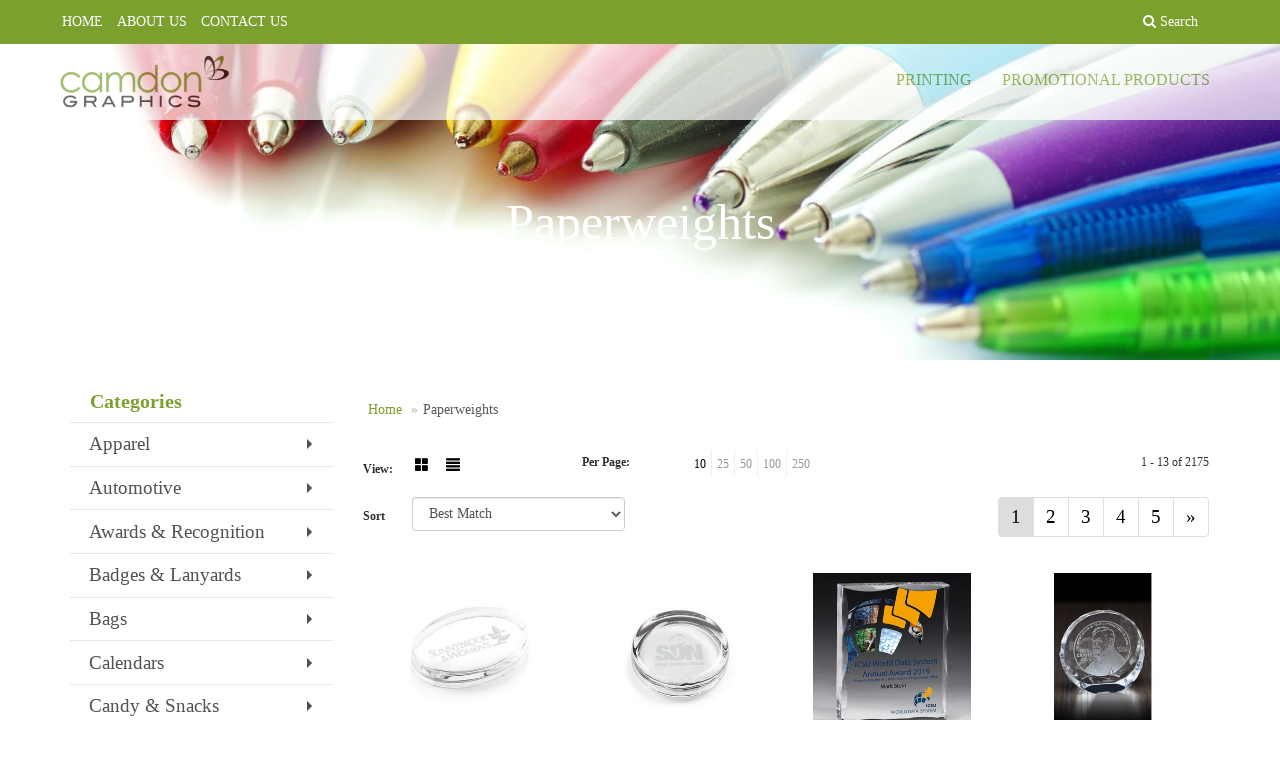

--- FILE ---
content_type: text/html
request_url: https://www.camdongraphics.com/ws/ws.dll/StartSrch?UID=29399&WENavID=300941
body_size: 6100
content:
<!DOCTYPE html>  <!-- WebExpress Embedded iFrame Page : Product Search Results List -->
<html lang="en">
  <head>
    <meta charset="utf-8">
    <meta http-equiv="X-UA-Compatible" content="IE=edge">
    <meta name="viewport" content="width=device-width, initial-scale=1">
    <!-- The above 3 meta tags *must* come first in the head; any other head content must come *after* these tags -->
    
    <!-- Bootstrap core CSS -->
    <link href="/distsite/styles/7/common/css/bootstrap.min.css" rel="stylesheet">
	<!-- Flexslider -->
    <link href="/distsite/styles/7/common/css/flexslider.css" rel="stylesheet">
	<!-- Custom styles for this theme -->
    <link href="/we/we.dll/StyleSheet?UN=29399&Type=WETheme-PS&TS=44998.4332060185" rel="stylesheet">
	<link href="/distsite/styles/7/common/css/font-awesome.min.css" rel="stylesheet">
  <style>

@media only screen and (min-width: 1200px) {
#mainNav > div > div.navbar-header > a > img {
    max-height: 54px;
}
}

#mainNav {
background: #fff;
opacity: 0.7;
}


</style>
    <!-- HTML5 shim and Respond.js for IE8 support of HTML5 elements and media queries -->
    <!--[if lt IE 9]>
      <script src="https://oss.maxcdn.com/html5shiv/3.7.2/html5shiv.min.js"></script>
      <script src="https://oss.maxcdn.com/respond/1.4.2/respond.min.js"></script>
    <![endif]-->

		<style>
		.show-more {
  display: none;
  cursor: pointer;
}</style>
</head>

<body style="background:#fff;">

	<div class="col-lg-12 col-md-12 col-sm-12 container page" style="padding:0px;margin:0px;">
      <div id="main-content" class="row" style="margin:0px 2px 0px 0px;">

<!-- main content -->



        <div class="category-header">

        	<!-- Category Banner -->
<!--        	<img class="img-responsive" src="http://placehold.it/1150x175/1893d1/ffffff">
-->

            <!-- Breadcrumbs -->
            <ol class="breadcrumb"  >
              <li><a href="https://www.camdongraphics.com" target="_top">Home</a></li>
              <li class="active">Paperweights</li>
            </ol>

            <!-- Category Text -->
<!--
        	<h1>Custom Tote Bags</h1>
            <p>Lorem ipsum dolor sit amet, consectetur adipiscing elit, sed do eiusmod tempor incididunt ut labore et dolore magna aliqua. Ut enim ad minim veniam, quis nostrud exercitation ullamco laboris nisi ut aliquip ex ea commodo consequat.</p>
        </div>
-->
        	<!-- Hide Section Mobile -->
        	<div class="row pr-list-filters hidden-xs">

               <div id="list-controls" class="col-sm-3">

                  <form class="form-horizontal">
                    <div class="form-group">
                      <label class="col-sm-2 col-xs-3 control-label">View:</label>
                      <div class="col-sm-10 col-xs-9">
			
                          <a href="/ws/ws.dll/StartSrch?UID=29399&WENavID=300941&View=T&ST=260131172354316120196516230" class="btn btn-control grid"><span class="glyphicon glyphicon-th-large"></span></a>
                          <a href="/ws/ws.dll/StartSrch?UID=29399&WENavID=300941&View=L&ST=260131172354316120196516230" class="btn btn-control"><span class="glyphicon glyphicon-align-justify"></span></a>
			
                      </div>
                    </div><!--/formgroup-->
                  </form>

               </div>

               <div class="col-sm-4 remove-pad">
                	<div class="form-group" >
                      <label class="col-sm-5 control-label">Per Page:</label>
                      <div class="col-sm-7 remove-pad">
                        <ul class="per-page notranslate">
							<li class="active"><a href="/ws/ws.dll/StartSrch?UID=29399&WENavID=300941&ST=260131172354316120196516230&PPP=10" title="Show 10 per page" onMouseOver="window.status='Show 10 per page';return true;" onMouseOut="window.status='';return true;">10</a></li><li><a href="/ws/ws.dll/StartSrch?UID=29399&WENavID=300941&ST=260131172354316120196516230&PPP=25" title="Show 25 per page" onMouseOver="window.status='Show 25 per page';return true;" onMouseOut="window.status='';return true;">25</a></li><li><a href="/ws/ws.dll/StartSrch?UID=29399&WENavID=300941&ST=260131172354316120196516230&PPP=50" title="Show 50 per page" onMouseOver="window.status='Show 50 per page';return true;" onMouseOut="window.status='';return true;">50</a></li><li><a href="/ws/ws.dll/StartSrch?UID=29399&WENavID=300941&ST=260131172354316120196516230&PPP=100" title="Show 100 per page" onMouseOver="window.status='Show 100 per page';return true;" onMouseOut="window.status='';return true;">100</a></li><li><a href="/ws/ws.dll/StartSrch?UID=29399&WENavID=300941&ST=260131172354316120196516230&PPP=250" title="Show 250 per page" onMouseOver="window.status='Show 250 per page';return true;" onMouseOut="window.status='';return true;">250</a></li>
                        </ul>
                      </div>
               		</div><!--/formgroup-->
               </div> <!-- /.col-sm-4 -->
               <div class="col-sm-5">
					<p class="pr-showing">1 - 13 of  2175</p>
               </div>

            </div><!-- /.row-->
        <!-- /End Hidden Mobile -->

            <div class="row pr-list-filters">

              <div class="col-sm-4 hidden-xs">
<script>
function GoToNewURL(entered)
{
	to=entered.options[entered.selectedIndex].value;
	if (to>"") {
		location=to;
		entered.selectedIndex=0;
	}
}
</script>
                <form class="form-horizontal">
                  <div class="form-group">
                      <label class="col-xs-2 col-sm-2 control-label sort">Sort</label>
                      <div class="col-xs-10 col-sm-10">
                         <select class="form-control sort" onchange="GoToNewURL(this);">
							<option value="/ws/ws.dll/StartSrch?UID=29399&WENavID=300941&Sort=0" selected>Best Match</option><option value="/ws/ws.dll/StartSrch?UID=29399&WENavID=300941&Sort=3">Most Popular</option><option value="/ws/ws.dll/StartSrch?UID=29399&WENavID=300941&Sort=1">Price (Low to High)</option><option value="/ws/ws.dll/StartSrch?UID=29399&WENavID=300941&Sort=2">Price (High to Low)</option>
                        </select>
                      </div>
                    </div><!--/formgroup-->
                  </form>
                </div><!--/col4-->

                <div class="col-sm-8 col-xs-12">
                      <div class="text-center">
                        <ul class="pagination">
						  <!--
                          <li>
                            <a href="#" aria-label="Previous">
                              <span aria-hidden="true">&laquo;</span>
                            </a>
                          </li>
						  -->
							<li class="active"><a href="/ws/ws.dll/StartSrch?UID=29399&WENavID=300941&ST=260131172354316120196516230&Start=0" title="Page 1" onMouseOver="window.status='Page 1';return true;" onMouseOut="window.status='';return true;"><span class="notranslate">1<span></a></li><li><a href="/ws/ws.dll/StartSrch?UID=29399&WENavID=300941&ST=260131172354316120196516230&Start=12" title="Page 2" onMouseOver="window.status='Page 2';return true;" onMouseOut="window.status='';return true;"><span class="notranslate">2<span></a></li><li><a href="/ws/ws.dll/StartSrch?UID=29399&WENavID=300941&ST=260131172354316120196516230&Start=24" title="Page 3" onMouseOver="window.status='Page 3';return true;" onMouseOut="window.status='';return true;"><span class="notranslate">3<span></a></li><li><a href="/ws/ws.dll/StartSrch?UID=29399&WENavID=300941&ST=260131172354316120196516230&Start=36" title="Page 4" onMouseOver="window.status='Page 4';return true;" onMouseOut="window.status='';return true;"><span class="notranslate">4<span></a></li><li><a href="/ws/ws.dll/StartSrch?UID=29399&WENavID=300941&ST=260131172354316120196516230&Start=48" title="Page 5" onMouseOver="window.status='Page 5';return true;" onMouseOut="window.status='';return true;"><span class="notranslate">5<span></a></li>
						  
                          <li>
                            <a href="/ws/ws.dll/StartSrch?UID=29399&WENavID=300941&Start=12&ST=260131172354316120196516230" aria-label="Next">
                              <span aria-hidden="true">&raquo;</span>
                            </a>
                          </li>
						  
                        </ul>
                      </div>

					<div class="clear"></div>

                </div> <!--/col-12-->

            </div><!--/row-->

        	<div class="clear"></div>

            <div class="row visible-xs-block">
                	<div class="col-xs-12">

                      <p class="pr-showing">1 - 13 of  2175</p>

                      <div class="btn-group pull-right" role="group">

						  
                          <a href="/ws/ws.dll/StartSrch?UID=29399&WENavID=300941&View=T&ST=260131172354316120196516230" class="btn btn-control grid"><span class="glyphicon glyphicon-th-large"></span></a>
                          <a href="/ws/ws.dll/StartSrch?UID=29399&WENavID=300941&View=L&ST=260131172354316120196516230" class="btn btn-control"><span class="glyphicon glyphicon-align-justify"></span></a>
						  

                          <div class="btn-group" role="group">
                            <button type="button" class="btn btn-white dropdown-toggle" data-toggle="dropdown" aria-haspopup="true" aria-expanded="false">
                              Sort <span class="caret"></span>
                            </button>
                            <ul class="dropdown-menu dropdown-menu-right">
								<li class="active"><a href="/ws/ws.dll/StartSrch?UID=29399&WENavID=300941&Sort=0">Best Match</a></li><li><a href="/ws/ws.dll/StartSrch?UID=29399&WENavID=300941&Sort=3">Most Popular</a></li><li><a href="/ws/ws.dll/StartSrch?UID=29399&WENavID=300941&Sort=1">Price (Low to High)</a></li><li><a href="/ws/ws.dll/StartSrch?UID=29399&WENavID=300941&Sort=2">Price (High to Low)</a></li>
                            </ul>
                          </div>

                      </div>
                    </div><!--/.col12 -->
            </div><!-- row -->

<!-- Product Results List -->
<ul class="thumbnail-list"><a name="0" href="#" alt="Item 0"></a>
<li>
 <a href="https://www.camdongraphics.com/p/OLQIG-DEZNZ/bowen-paperweight" target="_parent" alt="Bowen Paperweight">
 <div class="pr-list-grid">
		<img class="img-responsive" src="/ws/ws.dll/QPic?SN=64712&P=571458495&I=0&PX=300" alt="Bowen Paperweight">
		<p class="pr-name">Bowen Paperweight</p>
		<p class="pr-price"  ><span class="notranslate">$17.50</span> - <span class="notranslate">$18.50</span></p>
		<p class="pr-number"  ><span class="notranslate">Item #OLQIG-DEZNZ</span></p>
 </div>
 </a>
</li>
<a name="1" href="#" alt="Item 1"></a>
<li>
 <a href="https://www.camdongraphics.com/p/YMRIC-KUJIT/francine-round-3.5-paperweight" target="_parent" alt="Francine Round 3.5&quot; Paperweight">
 <div class="pr-list-grid">
		<img class="img-responsive" src="/ws/ws.dll/QPic?SN=64712&P=394927591&I=0&PX=300" alt="Francine Round 3.5&quot; Paperweight">
		<p class="pr-name">Francine Round 3.5&quot; Paperweight</p>
		<p class="pr-price"  ><span class="notranslate">$17.50</span> - <span class="notranslate">$18.50</span></p>
		<p class="pr-number"  ><span class="notranslate">Item #YMRIC-KUJIT</span></p>
 </div>
 </a>
</li>
<a name="2" href="#" alt="Item 2"></a>
<li>
 <a href="https://www.camdongraphics.com/p/NSORD-HKJUG/scalloped-acrylic-paperweight-awards-4-x-5-x-1-2244l-laser" target="_parent" alt="Scalloped Acrylic Paperweight Awards - 4&quot; x 5&quot; x 1&quot; - 2244L (Laser)">
 <div class="pr-list-grid">
		<img class="img-responsive" src="/ws/ws.dll/QPic?SN=51749&P=563381202&I=0&PX=300" alt="Scalloped Acrylic Paperweight Awards - 4&quot; x 5&quot; x 1&quot; - 2244L (Laser)">
		<p class="pr-name">Scalloped Acrylic Paperweight Awards - 4&quot; x 5&quot; x 1&quot; - 2244L (Laser)</p>
		<p class="pr-price"  ><span class="notranslate">$23.68</span> - <span class="notranslate">$35.75</span></p>
		<p class="pr-number"  ><span class="notranslate">Item #NSORD-HKJUG</span></p>
 </div>
 </a>
</li>
<a name="3" href="#" alt="Item 3"></a>
<li>
 <a href="https://www.camdongraphics.com/p/KQNKJ-DSISG/tilting-circle-paperweight-award" target="_parent" alt="Tilting Circle Paperweight Award">
 <div class="pr-list-grid">
		<img class="img-responsive" src="/ws/ws.dll/QPic?SN=52662&P=121693178&I=0&PX=300" alt="Tilting Circle Paperweight Award">
		<p class="pr-name">Tilting Circle Paperweight Award</p>
		<p class="pr-price"  ><span class="notranslate">$38.00</span> - <span class="notranslate">$42.50</span></p>
		<p class="pr-number"  ><span class="notranslate">Item #KQNKJ-DSISG</span></p>
 </div>
 </a>
</li>
<a name="4" href="#" alt="Item 4"></a>
<li>
 <a href="https://www.camdongraphics.com/p/HNNIB-ICWNU/custom-acrylic-paperweights" target="_parent" alt="Custom Acrylic Paperweights">
 <div class="pr-list-grid">
		<img class="img-responsive" src="/ws/ws.dll/QPic?SN=64450&P=103706190&I=0&PX=300" alt="Custom Acrylic Paperweights">
		<p class="pr-name">Custom Acrylic Paperweights</p>
		<p class="pr-price"  style="display:none;" ></p>
		<p class="pr-number"  ><span class="notranslate">Item #HNNIB-ICWNU</span></p>
 </div>
 </a>
</li>
<a name="5" href="#" alt="Item 5"></a>
<li>
 <a href="https://www.camdongraphics.com/p/BTVJE-MKCGD/rectangle-paperweight" target="_parent" alt="Rectangle Paperweight">
 <div class="pr-list-grid">
		<img class="img-responsive" src="/ws/ws.dll/QPic?SN=64712&P=765660983&I=0&PX=300" alt="Rectangle Paperweight">
		<p class="pr-name">Rectangle Paperweight</p>
		<p class="pr-price"  ><span class="notranslate">$19.45</span> - <span class="notranslate">$20.85</span></p>
		<p class="pr-number"  ><span class="notranslate">Item #BTVJE-MKCGD</span></p>
 </div>
 </a>
</li>
<a name="6" href="#" alt="Item 6"></a>
<li>
 <a href="https://www.camdongraphics.com/p/BTVKJ-MKCFY/flat-round-paperweight" target="_parent" alt="Flat Round Paperweight">
 <div class="pr-list-grid">
		<img class="img-responsive" src="/ws/ws.dll/QPic?SN=64712&P=735660978&I=0&PX=300" alt="Flat Round Paperweight">
		<p class="pr-name">Flat Round Paperweight</p>
		<p class="pr-price"  ><span class="notranslate">$17.50</span> - <span class="notranslate">$18.50</span></p>
		<p class="pr-number"  ><span class="notranslate">Item #BTVKJ-MKCFY</span></p>
 </div>
 </a>
</li>
<a name="7" href="#" alt="Item 7"></a>
<li>
 <a href="https://www.camdongraphics.com/p/MQQRE-CZOWP/photoimage-4-color-process-rectangle-paperweight-3x-5x-34" target="_parent" alt="PhotoImage® 4-Color Process Rectangle Paperweight (3&quot;x 5&quot;x 3/4&quot;)">
 <div class="pr-list-grid">
		<img class="img-responsive" src="/ws/ws.dll/QPic?SN=51749&P=121363403&I=0&PX=300" alt="PhotoImage® 4-Color Process Rectangle Paperweight (3&quot;x 5&quot;x 3/4&quot;)">
		<p class="pr-name">PhotoImage® 4-Color Process Rectangle Paperweight (3&quot;x 5&quot;x 3/4&quot;)</p>
		<p class="pr-price"  ><span class="notranslate">$15.88</span> - <span class="notranslate">$18.15</span></p>
		<p class="pr-number"  ><span class="notranslate">Item #MQQRE-CZOWP</span></p>
 </div>
 </a>
</li>
<a name="8" href="#" alt="Item 8"></a>
<li>
 <a href="https://www.camdongraphics.com/p/BNPMB-MWXQC/hardwood-cube" target="_parent" alt="Hardwood Cube">
 <div class="pr-list-grid">
		<img class="img-responsive" src="/ws/ws.dll/QPic?SN=50478&P=915886350&I=0&PX=300" alt="Hardwood Cube">
		<p class="pr-name">Hardwood Cube</p>
		<p class="pr-price"  ><span class="notranslate">$11.62</span> - <span class="notranslate">$18.85</span></p>
		<p class="pr-number"  ><span class="notranslate">Item #BNPMB-MWXQC</span></p>
 </div>
 </a>
</li>
<a name="9" href="#" alt="Item 9"></a>
<li>
 <a href="https://www.camdongraphics.com/p/MKSJI-GIKRV/tilting-cube-paperweight-award" target="_parent" alt="Tilting Cube Paperweight Award">
 <div class="pr-list-grid">
		<img class="img-responsive" src="/ws/ws.dll/QPic?SN=52662&P=792889687&I=0&PX=300" alt="Tilting Cube Paperweight Award">
		<p class="pr-name">Tilting Cube Paperweight Award</p>
		<p class="pr-price"  ><span class="notranslate">$41.25</span> - <span class="notranslate">$45.75</span></p>
		<p class="pr-number"  ><span class="notranslate">Item #MKSJI-GIKRV</span></p>
 </div>
 </a>
</li>
<a name="10" href="#" alt="Item 10"></a>
<li>
 <a href="https://www.camdongraphics.com/p/EQROK-JMOOP/small-oval-paperweight-etched" target="_parent" alt="Small Oval Paperweight - Etched">
 <div class="pr-list-grid">
		<img class="img-responsive" src="/ws/ws.dll/QPic?SN=52662&P=914333539&I=0&PX=300" alt="Small Oval Paperweight - Etched">
		<p class="pr-name">Small Oval Paperweight - Etched</p>
		<p class="pr-price"  ><span class="notranslate">$13.00</span> - <span class="notranslate">$15.55</span></p>
		<p class="pr-number"  ><span class="notranslate">Item #EQROK-JMOOP</span></p>
 </div>
 </a>
</li>
<a name="11" href="#" alt="Item 11"></a>
<li>
 <a href="https://www.camdongraphics.com/p/JOMOI-RUWCB/verona-paperweight-jade" target="_parent" alt="Verona Paperweight - Jade">
 <div class="pr-list-grid">
		<img class="img-responsive" src="/ws/ws.dll/QPic?SN=64712&P=718135037&I=0&PX=300" alt="Verona Paperweight - Jade">
		<p class="pr-name">Verona Paperweight - Jade</p>
		<p class="pr-price"  ><span class="notranslate">$14.85</span> - <span class="notranslate">$15.85</span></p>
		<p class="pr-number"  ><span class="notranslate">Item #JOMOI-RUWCB</span></p>
 </div>
 </a>
</li>
</ul>

<!-- Footer pagination -->
<div class="row">
<div class="col-sm-12 col-xs-12">
             <div class="text-center">
                <ul class="pagination">
						  <!--
                          <li>
                            <a href="#" aria-label="Previous">
                              <span aria-hidden="true">&laquo;</span>
                            </a>
                          </li>
						  -->
							<li class="active"><a href="/ws/ws.dll/StartSrch?UID=29399&WENavID=300941&ST=260131172354316120196516230&Start=0" title="Page 1" onMouseOver="window.status='Page 1';return true;" onMouseOut="window.status='';return true;"><span class="notranslate">1<span></a></li><li><a href="/ws/ws.dll/StartSrch?UID=29399&WENavID=300941&ST=260131172354316120196516230&Start=12" title="Page 2" onMouseOver="window.status='Page 2';return true;" onMouseOut="window.status='';return true;"><span class="notranslate">2<span></a></li><li><a href="/ws/ws.dll/StartSrch?UID=29399&WENavID=300941&ST=260131172354316120196516230&Start=24" title="Page 3" onMouseOver="window.status='Page 3';return true;" onMouseOut="window.status='';return true;"><span class="notranslate">3<span></a></li><li><a href="/ws/ws.dll/StartSrch?UID=29399&WENavID=300941&ST=260131172354316120196516230&Start=36" title="Page 4" onMouseOver="window.status='Page 4';return true;" onMouseOut="window.status='';return true;"><span class="notranslate">4<span></a></li><li><a href="/ws/ws.dll/StartSrch?UID=29399&WENavID=300941&ST=260131172354316120196516230&Start=48" title="Page 5" onMouseOver="window.status='Page 5';return true;" onMouseOut="window.status='';return true;"><span class="notranslate">5<span></a></li>
						  
                          <li>
                            <a href="/ws/ws.dll/StartSrch?UID=29399&WENavID=300941&Start=12&ST=260131172354316120196516230" aria-label="Next">
                              <span aria-hidden="true">&raquo;</span>
                            </a>
                          </li>
						  
                </ul>
              </div>
</div>
</div>

<!-- Custom footer -->


<!-- end main content -->

      </div> <!-- /.row -->
    </div> <!-- /container -->

	<!-- Bootstrap core JavaScript
    ================================================== -->
    <!-- Placed at the end of the document so the pages load faster -->
    <script src="/distsite/styles/7/common/js/jquery.min.js"></script>
    <script src="/distsite/styles/7/common/js/bootstrap.min.js"></script>
    <!-- IE10 viewport hack for Surface/desktop Windows 8 bug -->
    <script src="/distsite/styles/7/common/js/ie10-viewport-bug-workaround.js"></script>

	<!-- iFrame Resizer -->
	<script src="/js/iframeResizer.contentWindow.min.js" type="text/javascript"></script>
	<script type="text/javascript" src="/js/IFrameUtils.js?20150930"></script> <!-- For custom iframe integration functions (not resizing) -->
	<script>ScrollParentToTop();</script>
	<script>
		$(function () {
  			$('[data-toggle="tooltip"]').tooltip()
		})

    function PostAdStatToService(AdID, Type)
{
  var URL = '/we/we.dll/AdStat?AdID='+ AdID + '&Type=' +Type;

  // Try using sendBeacon.  Some browsers may block this.
  if (navigator && navigator.sendBeacon) {
      navigator.sendBeacon(URL);
  }
}

	</script>


	<!-- Custom - This page only -->

	<!-- Tile cell height equalizer -->
<!--
	<script src="/distsite/styles/7/common/js/jquery.matchHeight-min.js"></script>
	<script>
		$(function() {
    		$('.pr-list-grid').matchHeight();
		});
	</script>
-->
	<!-- End custom -->



</body>
</html>
